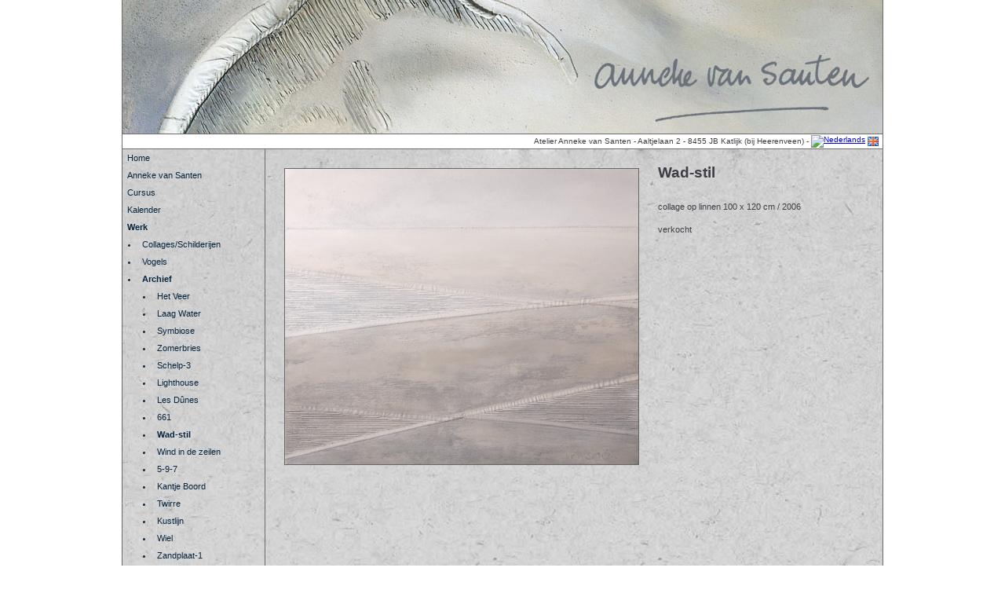

--- FILE ---
content_type: text/html; charset=UTF-8
request_url: https://www.artsant.nl/werk-anneke-van-santen/archief-in-particuliere-en-bedrijfscollecties/wad-stil/
body_size: 1455
content:
<html>
<head>
<title>Wad-stil - Anneke van Santen - artsant.nl</title>
<meta http-equiv="Content-Type" content="text/html; charset=utf-8" />
<meta name="keywords" content="" />
<meta name="description" content="" />

<link href="/templates/site/skins/algemeen/css/site.css" rel="stylesheet" type="text/css" media="all" />
<link href="/templates/site/skins/algemeen/css/hoofdmenu.css" rel="stylesheet" type="text/css" media="all" />
<link href="/templates/site/skins/algemeen/css/ezbutton.css" rel="stylesheet" type="text/css" media="all" />
<base href="https://www.artsant.nl/">
<script src="javascript/site.js" type="text/javascript"></script>
<script src='https://www.google.com/recaptcha/api.js'></script>
</head>
<body>
<table width="100%" height="100%" border="0" cellspacing="0" cellpadding="0">
  <tr>
    <td align="center" valign="top">
      <table border="0" cellpadding="0" cellspacing="0" id="wrap">
        <tr>
          <td id="header">
          &nbsp;
          </td>
        </tr>
        <tr>
          <td id="header_spacer" valign="middle">
            <div id="headertext">
            Atelier Anneke van Santen - Aaltjelaan 2 - 8455 JB Katlijk (bij Heerenveen) - 
                          <a href="https://www.artsant.nl/">
<img src="/templates/site/skins/algemeen/img/img_buttons/NL.gif" alt="Nederlands" title="Nederlands" border="0"></a>
</a>
<a href="https://www.artsant.nl/en/">
<img src="/templates/site/skins/algemeen/img/img_buttons/EN.gif" alt="English" title="English" border="0"></a>
</a>
                        </div>

          </td>
        </tr>

        <tr>
          <td valign="top">
            <table id="site_wrap" border="0" cellspacing="0" cellpadding="0">
              <tr>
                <td valign="top" id="menu">
                      <div id="navcontainer">
    <ul id="navlist">

    
            <li ><a  href="https://www.artsant.nl/home/">Home</a>

            </li>
          
            <li ><a  href="https://www.artsant.nl/anneke-van-santen/">Anneke van Santen</a>

            </li>
          
            <li ><a  href="https://www.artsant.nl/cursus/">Cursus</a>

            </li>
          
            <li ><a  href="https://www.artsant.nl/kalender/">Kalender</a>

            </li>
          
            <li id="active"><a id="current" href="https://www.artsant.nl/werk-anneke-van-santen/">Werk</a>

              <ul id="subnavlist">

                        <li ><a  href="https://www.artsant.nl/werk-anneke-van-santen/collages-schilderijen/">Collages/Schilderijen</a>

          
        </li>
                              <li ><a  href="https://www.artsant.nl/werk-anneke-van-santen/vogels/">Vogels</a>

          
        </li>
                              <li id="subactive"><a id="subcurrent" href="https://www.artsant.nl/werk-anneke-van-santen/archief-in-particuliere-en-bedrijfscollecties/">Archief</a>

          
            <ul id="subsubnavlist">
                                      <li ><a  href="https://www.artsant.nl/werk-anneke-van-santen/archief-in-particuliere-en-bedrijfscollecties/het-veer/">Het Veer</a></li>
                                                    <li ><a  href="https://www.artsant.nl/werk-anneke-van-santen/archief-in-particuliere-en-bedrijfscollecties/laag-water/">Laag Water</a></li>
                                                    <li ><a  href="https://www.artsant.nl/werk-anneke-van-santen/archief-in-particuliere-en-bedrijfscollecties/symbiose/">Symbiose</a></li>
                                                    <li ><a  href="https://www.artsant.nl/werk-anneke-van-santen/archief-in-particuliere-en-bedrijfscollecties/zomerbries/">Zomerbries</a></li>
                                                    <li ><a  href="https://www.artsant.nl/werk-anneke-van-santen/archief-in-particuliere-en-bedrijfscollecties/schelp-3/">Schelp-3</a></li>
                                                    <li ><a  href="https://www.artsant.nl/werk-anneke-van-santen/archief-in-particuliere-en-bedrijfscollecties/lighthouse/">Lighthouse</a></li>
                                                    <li ><a  href="https://www.artsant.nl/werk-anneke-van-santen/archief-in-particuliere-en-bedrijfscollecties/les-da-nes/">Les Dûnes</a></li>
                                                    <li ><a  href="https://www.artsant.nl/werk-anneke-van-santen/archief-in-particuliere-en-bedrijfscollecties/661/">661</a></li>
                                                    <li id="subsubactive"><a id="subsubcurrent" href="https://www.artsant.nl/werk-anneke-van-santen/archief-in-particuliere-en-bedrijfscollecties/wad-stil/">Wad-stil</a></li>
                                                    <li ><a  href="https://www.artsant.nl/werk-anneke-van-santen/archief-in-particuliere-en-bedrijfscollecties/wind-in-de-zeilen/">Wind in de zeilen</a></li>
                                                    <li ><a  href="https://www.artsant.nl/werk-anneke-van-santen/archief-in-particuliere-en-bedrijfscollecties/5-9-7/">5-9-7</a></li>
                                                    <li ><a  href="https://www.artsant.nl/werk-anneke-van-santen/archief-in-particuliere-en-bedrijfscollecties/kantje-boord/">Kantje Boord</a></li>
                                                    <li ><a  href="https://www.artsant.nl/werk-anneke-van-santen/archief-in-particuliere-en-bedrijfscollecties/twirre/">Twirre</a></li>
                                                    <li ><a  href="https://www.artsant.nl/werk-anneke-van-santen/archief-in-particuliere-en-bedrijfscollecties/kustlijn/">Kustlijn</a></li>
                                                    <li ><a  href="https://www.artsant.nl/werk-anneke-van-santen/archief-in-particuliere-en-bedrijfscollecties/wiel/">Wiel</a></li>
                                                    <li ><a  href="https://www.artsant.nl/werk-anneke-van-santen/archief-in-particuliere-en-bedrijfscollecties/zandplaat-1/">Zandplaat-1</a></li>
                                                    <li ><a  href="https://www.artsant.nl/werk-anneke-van-santen/archief-in-particuliere-en-bedrijfscollecties/schelp-1/">Schelp-1</a></li>
                                                    <li ><a  href="https://www.artsant.nl/werk-anneke-van-santen/archief-in-particuliere-en-bedrijfscollecties/pampus-19/">Pampus-19</a></li>
                                                    <li ><a  href="https://www.artsant.nl/werk-anneke-van-santen/archief-in-particuliere-en-bedrijfscollecties/wadzeil/">Wadzeil</a></li>
                                                    <li ><a  href="https://www.artsant.nl/werk-anneke-van-santen/archief-in-particuliere-en-bedrijfscollecties/wadkracht-3/">Wadkracht-3</a></li>
                                                    <li ><a  href="https://www.artsant.nl/werk-anneke-van-santen/archief-in-particuliere-en-bedrijfscollecties/la-force-du-fer/">La force du fer</a></li>
                                                    <li ><a  href="https://www.artsant.nl/werk-anneke-van-santen/archief-in-particuliere-en-bedrijfscollecties/le-gardien/">Le gardien</a></li>
                                                    <li ><a  href="https://www.artsant.nl/werk-anneke-van-santen/archief-in-particuliere-en-bedrijfscollecties/le-soleil-sauvage/">Le soleil sauvage</a></li>
                                                    <li ><a  href="https://www.artsant.nl/werk-anneke-van-santen/archief-in-particuliere-en-bedrijfscollecties/african-forms-3/">African forms- 3</a></li>
                                      </ul>

          
        </li>
                    </ul>

            </li>
          
            <li ><a  href="https://www.artsant.nl/contact-route/">Contact & Route</a>

            </li>
          
            <li ><a  href="https://www.artsant.nl/tribal-art/">Galerie African Tribal Art</a>

            </li>
          
            <li ><a  href="https://www.artsant.nl/sitemap/">Sitemap</a>

            </li>
              </ul>
  </div>
                 </td>
                <td id="content_container">
<div id="content" class="story">

         <img style="margin-right:24px" class="imglinks rand" src="https://www.artsant.nl//includes/phpThumb/phpThumb.php?src=/./upload/images/Wad-Stil2006.jpg&w=450&h=450&f=jpg&q=100&bg=FFFFFF">
    <h1>Wad-stil</h1>
  <p>collage op linnen 100 x 120 cm / 2006</p>
<p>verkocht</p>

  
    
   </div>
                </td>
              </tr>
              <tr>
                <td id="kvkbtw">

                <a href="https://www.artsant.nl/sitemap/">Sitemap</a>
                </td>
                <td id="realisatie" align="right" style="padding-right:5px;">Realisatie: <a href="http://www.vdlp.nl/">Van der Let & Partners</a></td>
              </tr>
            </table>
          </td>
        </tr>
      </table>
    </td>
  </tr>
</table>

</body>
</html>

--- FILE ---
content_type: text/html; charset=UTF-8
request_url: https://www.artsant.nl/templates/site/skins/algemeen/css/ezbutton.css
body_size: 1271
content:
<html>
<head>
<title>Home - Anneke van Santen - artsant.nl</title>
<meta http-equiv="Content-Type" content="text/html; charset=utf-8" />
<meta name="keywords" content="anneke van santen, landscape paintings, mixed media collages, African impressions." />
<meta name="description" content="Anneke van Santen. Her works consist of landscape paintings, mixed media / collages and African impressions." />

<link href="/templates/site/skins/algemeen/css/site.css" rel="stylesheet" type="text/css" media="all" />
<link href="/templates/site/skins/algemeen/css/hoofdmenu.css" rel="stylesheet" type="text/css" media="all" />
<link href="/templates/site/skins/algemeen/css/ezbutton.css" rel="stylesheet" type="text/css" media="all" />
<base href="https://www.artsant.nl/">
<script src="javascript/site.js" type="text/javascript"></script>
<script src='https://www.google.com/recaptcha/api.js'></script>
</head>
<body>
<table width="100%" height="100%" border="0" cellspacing="0" cellpadding="0">
  <tr>
    <td align="center" valign="top">
      <table border="0" cellpadding="0" cellspacing="0" id="wrap">
        <tr>
          <td id="header">
          &nbsp;
          </td>
        </tr>
        <tr>
          <td id="header_spacer" valign="middle">
            <div id="headertext">
            Atelier Anneke van Santen - Aaltjelaan 2 - 8455 JB Katlijk (bij Heerenveen) - 
                          <a href="https://www.artsant.nl/">
<img src="/templates/site/skins/algemeen/img/img_buttons/NL.gif" alt="Nederlands" title="Nederlands" border="0"></a>
</a>
<a href="https://www.artsant.nl/en/">
<img src="/templates/site/skins/algemeen/img/img_buttons/EN.gif" alt="English" title="English" border="0"></a>
</a>
                        </div>

          </td>
        </tr>

        <tr>
          <td valign="top">
            <table id="site_wrap" border="0" cellspacing="0" cellpadding="0">
              <tr>
                <td valign="top" id="menu">
                      <div id="navcontainer">
    <ul id="navlist">

    
            <li id="active"><a id="current" href="https://www.artsant.nl/home/">Home</a>

            </li>
          
            <li ><a  href="https://www.artsant.nl/anneke-van-santen/">Anneke van Santen</a>

            </li>
          
            <li ><a  href="https://www.artsant.nl/cursus/">Cursus</a>

            </li>
          
            <li ><a  href="https://www.artsant.nl/kalender/">Kalender</a>

            </li>
          
            <li ><a  href="https://www.artsant.nl/werk-anneke-van-santen/">Werk</a>

            </li>
          
            <li ><a  href="https://www.artsant.nl/contact-route/">Contact & Route</a>

            </li>
          
            <li ><a  href="https://www.artsant.nl/tribal-art/">Galerie African Tribal Art</a>

            </li>
          
            <li ><a  href="https://www.artsant.nl/sitemap/">Sitemap</a>

            </li>
              </ul>
  </div>
                 </td>
                <td id="content_container">
<div id="content" class="story">
   
  <h1>Welkom</h1>
  
  <p><img src="https://www.artsant.nl/upload/images/4kl.jpeg" alt="" width="450" /></p>
<p>Welkom op de website van Anneke van Santen!</p>
<p>Haar werk bestaat uit landschapsschilderijen, mixed media en materiecollages.</p>
<p>Bezoek de website regelmatig, nieuw werk wordt toegevoegd zodra het is gefotografeerd.</p>
<p>ATELIERBEZOEK: U bent van harte welkom om het werk te zien in het atelier, na een telefoontje 0031(0)6 21298633</p>
<p>Kijk bij 'KALENDER' voor exposities.</p>

  
    
   </div>
                </td>
              </tr>
              <tr>
                <td id="kvkbtw">
                                <!-- Begin LetsStat website statistieken code-->
                <script language="JavaScript" src="https://engine.letsstat.nl/dev/letsstat.js" type="text/javascript">
                </script>
                <script language="JavaScript" type="text/javascript">
                <!--
                	var lst_title = ""
                	var lst_url = ""
                	var lst_act = 1
                	var lst_sid = "200708189";
                	lsttc();
                // -->
                </script>
                <noscript><a href="http://www.letsstat.nl"><img src="https://engine.letsstat.nl/dev/stats.php?lst_sid=200708189" alt="Website statistieken gratis, LetsStat X1"></a></noscript>
                <!-- Eind LetsStat website statistieken code -->
                <a href="https://www.artsant.nl/sitemap/">Sitemap</a>
                </td>
                <td id="realisatie" align="right" style="padding-right:5px;">Realisatie: <a href="http://www.vdlp.nl/">Van der Let & Partners</a></td>
              </tr>
            </table>
          </td>
        </tr>
      </table>
    </td>
  </tr>
</table>

</body>
</html>

--- FILE ---
content_type: text/css
request_url: https://www.artsant.nl/templates/site/skins/algemeen/css/site.css
body_size: 1867
content:
/* ZORG SITE CSS */

/*************************************************/
/* HTML tag styles                               */
/*************************************************/

* {
	/* Reset browsers default margin, padding and font sizes */
	margin: 0;
	padding: 0;
}

html {
}

body {
	color: #3f3e46;
	font-family: Arial, Helvetica, sans-serif;
	background: #FFF;
	height: 100%;
}

/*************************************************/
/* Site layout styles                            */
/*************************************************/

/**************************************************/
/* Main blocks                                    */
/**************************************************/

#wrap {
	margin: 0 auto;   /* align for good browsers */
	padding: 0;
	width: 970px;
	height: 100%;
}

#header {
	height: 170px;
	width: 970px;
	background: #FFFFFF url(../img/img_body/artsant_header.jpg) no-repeat;
	border-right:1px solid #6C6C6C;
	border-left:1px solid #6C6C6C;
}

#header_spacer {
 	border:1px solid #6C6C6C;
 	height:20px;
 	font-size:1px;
}

#headertext {
  display:inline;
  clear:none;
  margin-right:5px;
  margin-left:2px;
  margin-top:1px;
  float:right;
  font-size:10px;
}

#headertext img {
  vertical-align:middle;
}

#site_wrap {
  border-right:1px solid #6C6C6C;
  background: #FFFFFF url(../img/img_body/natural.jpg) repeat-y;
  width:100%;
  height:100%;
}

#menu {
	width: 182px;
	padding-top: 0px;
	padding-left: 0px;
}

#content_container {
	border-left:1px solid #6C6C6C;
	padding: 18px;
	vertical-align: top;
}

#realisatie {
	font-size: 10px;
	color: #082640;
	padding-left: 5px;
	border-top:1px solid #6C6C6C;
  border-left:1px solid #6C6C6C;
}

#realisatie a {
	text-decoration: underline;
	color: #082640;
}

#realisatie a:hover {
	color: #999;
	text-decoration: underline;
}

#kvkbtw {
  border-top:1px solid #6C6C6C;
	font-size: 10px;
	line-height: 40px;
	height: 40px;
	padding-left: 18px;
	color: #082640;
}

#kvkbtw a {
	text-decoration: underline;
	color: #082640;
}

/* Content CMS
**************************************************/

#content {
	font-size: 11px;
	line-height: 18px;
	color: #3f3e46;
}

#content ul {
	margin-bottom: 11px;
}

#content li {
	list-style: disc inside;
}

#content ul li ul {
	margin-bottom: 0px;
}

#content ul li ul li {
	background: url(none);
	list-style: circle inside;
	padding-left: 0px;
	margin-left: 10px;
}

#content a {
	text-decoration: underline;
	font-weight: bold;
	color: #3f3e46;
}

#content a:hover {
	text-decoration: underline;
	color: #999999;
}

#content a:hover h2{
	color: #999999;
}

#content .imglinks {
	float: left;
	margin: 6px;
}

.rand {
  border: 1px solid #686868;
}

#content .imgrechts {
	float: right;
	margin: 6px;
}

#content p {
	font-size: 11px;
	line-height: 18px;
	color: #3f3e46;
	margin-bottom: 11px;
}

#content.story, #content .story, .story {
	font-size: 11px;
	line-height: 18px;
	color: #3f3e46;
}

#content h1 {
	font-weight: bold;
	font-size: 19px;
	margin-bottom: 23px;
	color: #3f3e46;
	line-height: 23px;
}

#content h2 {
	font-weight: bold;
	font-size: 15px;
	line-height: 18px;
	color: #3f3e46;
}

#content h3 {
	font-weight: bold;
	font-size: 11px;
	line-height: 18px;
	color: #3f3e46;
}

#content h4 {
	font-weight: normal;
	font-size: 11px;
	line-height: 18px;
	color: #3f3e46;
}

#content h5 {
	font-weight: normal;
	font-size: 11px;
	line-height: 18px;
	color: #3f3e46;
}

#content h6 {
	font-weight: normal;
	font-size: 11px;
	line-height: 18px;
	color: #3f3e46;
}

/* Go to top
**************************************************/

#gototop {
	font-size: 11px;
	text-decoration: underline;
	cursor: pointer;
}

/* Linkspagina module
**************************************************/

#links {
}

#links a:link, #links a:visited {
	text-decoration: underline;
}

#links a:hover {
	text-decoration: underline;
	color: #999999;
}

#links h5 {
	margin: 0px;
	padding: 0px 0px 0px 0px;
}

/* SiteMap module
**************************************************/

#sitemap .sitemap_tree {
	cursor:pointer;
	line-height: 17px;
	font-size: 11px;
}

#sitemap ul.sitemap_tree {
	margin:0;
	padding:0;
}

#sitemap ul.sitemap_tree ul {
	margin-left:5px;
	padding-left:15px;
}

#sitemap ul.sitemap_tree li {
	margin-left:15px;
	padding-left:3px;
	padding-top:0px;
	padding-bottom:0px;
	/*line-height:17px;*/
	vertical-align:middle;
	list-style:circle url(none);
	background-image:none;
}

#sitemap ul.sitemap_tree #root {
	background-image: url(none);
	background-repeat: no-repeat;
	background-position: 0 .3em;
	padding-left: 20px;
	list-style:none;
	font-weight:bold;
}

#sitemap #root a {
	color:#00FF99;
}

#sitemap #normal a {
	color:#3399CC;
}

#sitemap #normal a:hover {
	color:#660033;
}

#sitemap ul.sitemap_tree #normal {
	font-weight:normal;
	background: url(none);
	margin-left:35px;
}

#sitemap ul.sitemap_tree li ul {
	padding-left:3px;
	margin-left:0;
}

#sitemap .pointer {
	cursor:pointer;
}

/* Vacature module
**************************************************/

#vacatures {
}

#vacatures h2 {
	border-bottom: 1px solid #CCCCCC;
}

#vacatures #reageer {
	float:right;
}

#vacatures ul {
	list-style: circle;
}

#vacatures li {
}

/* Fotoalbum module
**************************************************/

#fotoalbum .fa_tabel {
}

#fotoalbum .fa_floatleft {
	float: left;
	margin: 5px;
	text-align: left;
}

#fotoalbum .fa_breadcrumb {
	margin-top: 11px;
	margin-bottom: 10px;
	font-size: 10px;
	color: #000000;
	line-height: 14px;
}

#fotoalbum .fa_breadcrumb a {
	margin-left: 5px;
	text-decoration: underline;
	line-height: 14px;
}

#fotoalbum .fa_breadcrumb img {
	margin-right: 5px;
	margin-left: 5px;
	float: none;
	vertical-align: middle;
}

#fotoalbum .fa_fotoalbum {
	height: 186px;
	width: 135px;
	background: url(../img/img_fotos/fotoalbum.png) no-repeat;
	padding-bottom: 16px;
	padding-left: 7px;
}

#fotoalbum .fa_foto {
	background: url(../img/img_fotos/kader110.png) no-repeat center;
	height: 110px;
	width: 110px;
	text-align: center;
}

#fotoalbum .fa_bijschrift a {
	text-align: center;
	vertical-align: middle;
	text-decoration: underline;
	font-size: 11px;
	font-weight: normal;
	color: #000000;
}

#fotoalbum .fa_bijschrift a:hover {
	text-decoration: underline;
	color: #999999;
}


/* Content overzicht(werkpagina artsant)
**************************************************/

#content_subitem {
  display:inline;
  float:left;
  margin-right:20px;
  margin-bottom:10px;
  height:220px;
  width:220px;
}


/* Formulieren CMS
**************************************************/

.form_container {
  float:left;
}

span.red {
  color:red;
}

input, select {
	border:1px solid #000;
	background-color:#FFF;
	margin:2px 0px;
	color:#000000;
	padding-left:2px;
	padding-right:2px;
	text-align:left;
	vertical-align:middle;
	font:10px Arial, Helvetica, sans-serif;
}

textarea, file {
	color:#000;
	border:1px solid #d6d6d6;
	font:11px/15px Verdana, Geneva, sans-serif;
	padding:2px;
}

.letsFormRadio {
  border:0;
}

.letsFormTable {
	font:11px/15px Arial, Helvetica, sans-serif;
	color:#454545;
	padding:2px;
	display:block;
}

.letsFormInput {
	color:#333333;
	border:1px solid #000;
	font:11px/15px Verdana, Geneva, sans-serif;
	padding:2px;
	margin:2px 0 2px 0;
}

.letsFormInput_error {
	color:#333333;
	border:1px solid red;
	font:11px/15px Verdana, Geneva, sans-serif;
	padding:2px;
	margin:2px 0 2px 0;
}

.letsFormTextArea {
	color:#333333;
	border:1px solid #000;
	font:11px/15px Verdana, Geneva, sans-serif;
	padding:2px;
	margin:2px 0 2px 0;
	width:300px;
	height:120px;
}

.letsFormButton {
	color:#333333;
	border:1px solid #000;
	font:11px/15px Verdana, Geneva, sans-serif;
	padding:2px;
	margin:2px 0 2px 0;
	text-align: center;
}

.letsFormCheckbox{
	border: 0px solid #6e7176;
	background: none;
}

.letsFormRadio{
	border: 0px solid #6e7176;
	background: none;
}

.formInfo{
	color: #000;
	font:11px/15px Verdana, Geneva, sans-serif;
}

.letsFormTD {
	width:150px;
	padding-bottom:10px;
}

.letsErrorList {
	color:red;
}

img#toolTip {
  float:none;
  vertical-align:middle;
}

.w20 {
	width:20px
}

.w50 {
	width:50px
}

.w100 {
	width:100px
}

.w120 {
	width:120px
}

.w150 {
	width:150px
}

.w180 {
	width:180px
}

.w200 {
	width:200px
}

.w100percent {
	width:100%
}

.imgright {
  float:right;
}

.imgleft {
  float:left;
}

/*************************************************/
/* Browser compatibility                         */
/*************************************************/

/* fixes float problems
**************************************************/

.clearfix:after {
	content: ".";
	display: block;
	height: 0;
	clear: both;
	visibility: hidden;
}

.clearfix {
	display: inline-block;
}

/* Hides from IE-mac \*/
* html .clearfix {
	height: 1%;
}

.clearfix {
	display: block;
}
/* End hide from IE-mac */


--- FILE ---
content_type: text/css
request_url: https://www.artsant.nl/templates/site/skins/algemeen/css/hoofdmenu.css
body_size: 412
content:
/* ZORG HOOFDMENU CSS */

/*******************************************************************************/
/* Vertikaal expandable menu met 3 niveaus, elk niveau gedraagt zich anders    */
/*******************************************************************************/

/* Algemeen
********************************************************************************/
div#navcontainer {
	display: block;
	color: #082640;
	width: 150px;
	padding: 0px;
	margin: 0;
	font-size: 11px;
	font-weight: normal;
	line-height: 18px;
	margin-left:2px;
}

ul#navlist, ul#navlist li {
	list-style-type: none;
	padding: 0;
	margin: 0;
}

/* Text samen met block styles, alle niveaus
********************************************************************************/

ul#navlist li a {
	display: block; /* zorgt ervoor dat de text zich gedraagt als block */
	width: 150px;
	color: #082640;
	text-align: left;
	text-decoration: none;
	padding: 2px 5px 2px 5px;
}

/* Text samen met block styles, niveau 2
********************************************************************************/

ul#navlist li ul#subnavlist li a {
  margin-left:0px;
	font-weight: normal;
}

ul#navlist li ul li{
	list-style-type: disc;
	margin-left:19px;
}

/* Text samen met block styles, niveau 3
********************************************************************************/

ul#navlist li ul#subnavlist li ul#subsubnavlist li a {
	/*background: #CCC url(../img/img_algemeen/bullet_gray.png) no-repeat 12px 0.4em;*/
  width: 130px;
	font-weight: normal;
}

/* HOVER
********************************************************************************/

/* Text samen met block hover, niveau 1
********************************************************************************/

ul#navlist li a:hover {
	background: #eee;
}

/* Text samen met block hover, niveau 2
********************************************************************************/

ul#navlist li ul#subnavlist li a:hover {
	background: #eee;
}

/* Text samen met block hover, niveau 3
********************************************************************************/

ul#navlist li ul#subnavlist li ul#subsubnavlist li a:hover {
	/*background: #eee url(../img/img_algemeen/bullet_gray.png) no-repeat 12px 0.4em;*/
}

/* SELECTED
********************************************************************************/

/* Text samen met block selected styles, niveau 1
********************************************************************************/

ul#navlist li#active a {
	font-weight: bold;
}

/* Text samen met block selected styles, niveau 2
********************************************************************************/

ul#navlist li ul#subnavlist li#subactive a {
	font-weight: bold;
}

/* Text samen met block selected styles, niveau 3
********************************************************************************/

ul#navlist li ul#subnavlist li ul#subsubnavlist li#subsubactive a {
	font-weight: bold;
}


--- FILE ---
content_type: application/javascript
request_url: https://www.artsant.nl/javascript/site.js
body_size: 1832
content:
function Get_Cookie(Name)
{
	var search = Name + "="
	var returnvalue = "";

	if (document.cookie.length > 0)
	{
		offset = document.cookie.indexOf(search)

		if (offset != -1)
		{
			offset += search.length
			// set index of beginning of value
			end = document.cookie.indexOf(";", offset);
			// set index of end of cookie value

			if (end == -1)
				end = document.cookie.length;

			returnvalue=unescape(document.cookie.substring(offset, end))
		}
	}
	return returnvalue;
}

function switchTaal(taalcode)
{
	var url = document.location.href;
	var newurl = '';

	//Controleer of er al een lang in de url staat
	var search_lang = 'lang'

	if(url.length > 0)
	{
		offset = url.indexOf(search_lang);

		if(offset != -1){
			//Strip de lang van de url
			newurl = url.substring(0, (offset-1));
		}
		else{
			newurl = url;
		}
	}

	var x = '?';
	var check = newurl.indexOf(x);

	if(check != -1)	{
		var addtaal = '&lang='+taalcode;
	}else{
		var addtaal = '?lang='+taalcode;
	}

    document.location.href=newurl+addtaal;
}

function HeightDiv (obj_id, height)
{
	var cHeight = height;

	if(obj_id == '')
		obj_id = 'scroller';

	if (self.innerHeight){
		wHeight = self.innerHeight;
	} else if (document.documentElement && document.documentElement.clientHeight) {
		wHeight = document.documentElement.clientHeight;
	} else if (document.body) {
		wHeight = document.body.clientHeight;
	}

	nHeight = Math.round(wHeight-cHeight);

	if(document.getElementById(obj_id))
		document.getElementById(obj_id).style.height=nHeight;
	else
		return false;
}

var win = null;
function popUp(url, id, options) {

	day = new Date();

	if(!id){
		id = day.getTime();
	}

	if(!options){
		options="toolbar=0,scrollbars=0,location=0,statusbar=0,menubar=0,resizable=0,width=350,height=200,left=300,top = 300";
	}

	if (win && win.open && !win.closed)
	{
		win.close();
		win = eval("page" + id + " = window.open(url, '" + id + "', '"+ options +"');");
	}
	else
		win = eval("page" + id + " = window.open(url, '" + id + "', '"+ options +"');");
}

/**** RETURNS THE SIZE OF THE VIEWPORT ****/

function getViewportSize() {
	var size = [0, 0];

	if (typeof window.innerWidth != 'undefined') {
		size = [window.innerWidth, window.innerHeight];
	} else if (typeof document.documentElement != 'undefined'
			   && typeof document.documentElement.clientWidth != 'undefined'
			   && document.documentElement.clientWidth != 0) {
		size = [document.documentElement.clientWidth, document.documentElement.clientHeight];
	} else {
		size = [document.getElementsByTagName('body')[0].clientWidth,
				document.getElementsByTagName('body')[0].clientHeight];
	}
	return size;
}

/*** EMAIL CONTENT ***/
function showEmailContentForm() {

	if (document.getElementById('email_content')) {

		var viewportSize = getViewportSize();
		var emailFormContainer = document.getElementById('email_content');
		var x = (viewportSize[0] / 2) - 150; // - breedte / 2
		var y = (viewportSize[1] / 2) - 100; // - hoogte / 2

		emailFormContainer.style.left = x + 'px';
		emailFormContainer.style.top = y + 'px';
		emailFormContainer.style.display = 'block';
	}
}

function hideEmailContentForm() {
	var emailFormContainer = document.getElementById('email_content');

	emailFormContainer.style.display = 'none';
}

function confirmMailSent(response_message) {
	alert(response_message);
}

function printForm(form, title, css){

  var disp_setting="toolbar=no,location=no,directories=no,menubar=no,";
      disp_setting+="scrollbars=yes,width=650, height=600, left=100, top=25";

  var content_vlue = document.getElementById("content").innerHTML;

  var docprint=window.open("","",disp_setting);
      docprint.document.open();

  //headers
  docprint.document.open();
  docprint.document.write('<html>\n');
  docprint.document.write('<head>\n');
  docprint.document.write('<title>' + title + '</title>\n');
  docprint.document.write('<link href="http://algemeen.kuiper.vdlp/templates/site/skins/algemeen/css/site.css" rel="stylesheet" type="text/css" media="all" />\n');
  docprint.document.write('<link href="http://algemeen.kuiper.vdlp/templates/site/skins/algemeen/css/site_print.css" rel="stylesheet" type="text/css" media="all" />\n');
  docprint.document.write('</head>\n');
  docprint.document.write('<body onLoad="self.print()">\n');
  docprint.document.write('<left>\n');
  docprint.document.write('<div id="content" class="story">\n');
  docprint.document.write('<h1>'+title+'</h1>');
  docprint.document.write('<table cellspacing=5 class="story" width=600>');

  //formuliervelden printen
  for(i=0; i < form.length; i++) {

    if(form[i].type!='hidden' && form[i].type!='button' && form[i].type!='submit') {

      if(form[i].type=='radio' || form[i].type=='checkbox') {
        //docprint.document.write(form[i].checked);
        if(form[i].checked==true) {

          var fieldname = form[i].name;

          var fieldvalue = form[i].value;
          docprint.document.write('<tr><td width=150 valign="top">'+fieldname+' :</td><td valign="top" width=450>'+fieldvalue+'</td></tr>');
        }
      }
      else {

        var fieldname = form[i].name;
        var fieldvalue = form[i].value;
        docprint.document.write('<tr><td valign="top"  width=150>'+fieldname+' :</td><td valign="top" width=450>'+fieldvalue+'</td></tr>');
      }
    }
  }

  docprint.document.write('</table></div></body></html>');
  docprint.document.close();
}

function printContent()
{
  if(document.getElementById('content')) {

    var disp_setting="toolbar=no,location=no,directories=no,menubar=no,";
        disp_setting+="scrollbars=yes,width=650, height=600, left=100, top=25";

    var content_vlue = document.getElementById("content").innerHTML;

    var docprint=window.open("","",disp_setting);
    docprint.document.open();
    docprint.document.write('<html>\n');
    docprint.document.write('<head>\n');
    docprint.document.write('<title></title>\n');
    docprint.document.write('<link href="http://algemeen.letsmanage3.nl/templates/site/skins/algemeen/css/site.css" rel="stylesheet" type="text/css" media="all" />\n');
    docprint.document.write('<link href="http://algemeen.letsmanage3.nl/templates/site/skins/algemeen/css/site_print.css" rel="stylesheet" type="text/css" media="all" />\n');
    docprint.document.write('</head>\n');
    docprint.document.write('<body onLoad="self.print()">\n');
    docprint.document.write('<left>\n');
    docprint.document.write('<div id="content" class="story">\n');
    docprint.document.write(content_vlue);
    docprint.document.write('</div>\n');
    docprint.document.write('</left>\n');
    docprint.document.write('</body>\n');
    docprint.document.write('</html>\n');
    docprint.document.close();
    docprint.focus();
  }
}

function meerInformatie (href, title) {
  document.getElementById('Referentie').value = href + '_:_' + title;
  document.contactForm.submit();
}

function addReferentie (href, title, field) {
  document.getElementById(field).value = href + '_:_' + title;
}

function goToUrl (val) {

  if (val != '') {
    document.location.href=val;
  }
}